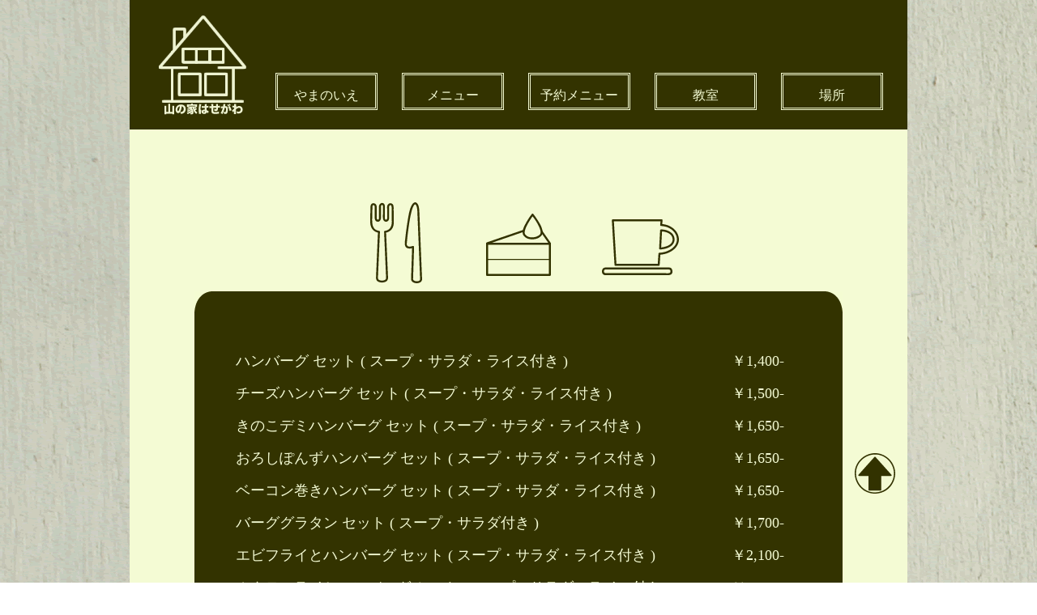

--- FILE ---
content_type: text/html
request_url: http://yamanoie-hasegawa.com/menu.html
body_size: 8454
content:
<!DOCTYPE html PUBLIC "-//W3C//DTD XHTML 1.0 Transitional//EN" "http://www.w3.org/TR/xhtml1/DTD/xhtml1-transitional.dtd">
<html xmlns="http://www.w3.org/1999/xhtml">
<head>
<meta http-equiv="Content-Type" content="text/html; charset=UTF-8" />
<title>山の家はせがわメニュー</title>
<meta name="keywords" content="山の家はせがわ,山の家,ハンバーグ,京都,京見峠,京都トレイル,ログハウス" />
<meta name="description" content="おいしいハンバーグと自然が楽しめる山の家はせがわのホームページ。"　/>
<link href="css/reset.css" rel="stylesheet" type="text/css" />
<link href="css/style.css" rel="stylesheet" type="text/css" />
<link href="css/flexslider.css" rel="stylesheet" type="text/css" />
<link href="css/lightbox.css" rel="stylesheet" type="text/css" />
<script src="js/jquery-1.7.2.min.js"></script>
<script src="js/jquery.flexslider-min.js"></script>
<script src="js/lightbox.js"></script>
<script src="js/scripts.js"></script>

</head>

	<body>
    
	<div id="wrapper">
        
	  <div id="header">
          
   		<h1 id="title">山の家はせがわ</h1> 
				<p id="logo"><a href="index.html"></a></p>
     
		<div id="global-nav">	<!--global-nav start-->
  						<ul>
						<li><a href="about.html">やまのいえ</a></li>     
        				<li><a href="menu.html">メニュー</a></li>
        				<li><a href="reserve.html">予約メニュー</a></li>
						<li><a href="works.html">教室</a></li>
						<li><a href="access.html">場所</a></li>
       	 				</ul>
                        
		</div>	<!--global-nav end-->
    
	  </div>	<!--header end-->
  
  	<div id="main-menu">
  
  		<div id="banner-nav">
    		<ul>
			<li class="food"><a href="#food-menu" title="foodmenu"></a></li>
			<li class="sweets"><a href="#sweets-menu" title="sweetsmenu"></a></li>
      		<li class="drink"><a href="#drink-menu" title="drinkmenu"></a></li>

      		</ul>
    	</div>
		
    <div id="contents-menu">
        
        	<div id="food-menu">
           
            	<div class="inner">
              <table width="700" border="1">

  <tr>
    <td width="600">ハンバーグ セット ( スープ・サラダ・ライス付き )</td>
    <td width="84">￥1,400-</td>
  </tr> 
  <tr>
    <td>チーズハンバーグ セット ( スープ・サラダ・ライス付き )</td>
    <td>￥1,500-</td>
  </tr>
  <tr>
    <td>きのこデミハンバーグ セット ( スープ・サラダ・ライス付き )</td>
    <td>￥1,650-</td>
  </tr>
  <tr>
    <td>おろしぽんずハンバーグ セット ( スープ・サラダ・ライス付き )</td>
    <td>￥1,650-</td>
  </tr>
  <tr>
    <td>ベーコン巻きハンバーグ セット ( スープ・サラダ・ライス付き )</td>
    <td>￥1,650-</td>
  </tr>
  <tr>
    <td>バーググラタン セット ( スープ・サラダ付き )</td>
    <td>￥1,700-</td>
  </tr>
  <tr>
    <td>エビフライとハンバーグ セット ( スープ・サラダ・ライス付き )</td>
    <td>￥2,100-</td>
  </tr>
  <tr>
    <td>ホタテフライとハンバーグ セット ( スープ・サラダ・ライス付き )</td>
    <td>￥2,100-</td>
  </tr>
   <tr>
    <td>ヘレカツとハンバーグ セット ( スープ・サラダ・ライス付き )</td>
    <td>￥1,950-</td>
  </tr>
   <tr>
    <td>エビとホタテとハンバーグ セット ( スープ・サラダ・ライス付き )</td>
    <td>￥2,400-</td>
  </tr>


  <tr>
    <td>エビフライ(２尾) セット ( スープ・サラダ・ライス付き )</td>
    <td>￥2,100-</td>
  </tr>
  <tr>
    <td>エビフライとホタテフライ セット ( スープ・サラダ・ライス付き )</td>
    <td>￥2,100-</td>
  </tr>
  <tr>
    <td>エビフライとヘレカツ セット ( スープ・サラダ・ライス付き )</td>
    <td>￥1,950-</td>
  </tr>  
   <tr>
    <td> ヘレカツ セット ( スープ・サラダ・ライス付き )</td>
    <td>￥1,750-</td>
  </tr>


  <tr>
    <td>ビーフカレー セット ( スープ・サラダ付き )</td>
    <td>￥1,100-</td>
  </tr>
  <tr>
    <td>ハンバーグカレー セット ( スープ・サラダ付き )</td>
    <td>￥1,900-</td>
  </tr>
  <tr>
    <td>エビフライカレー セット ( スープ・サラダ付き )</td>
    <td>￥1,900-</td>
  </tr>
  <tr>
    <td>ヘレカツカレー セット ( スープ・サラダ付き )</td>
    <td>￥1,750-</td>
  </tr>
<!--  <tr>
    <td>ビーフチュー セット ( サラダ・ライス付 )</td>
    <td>￥2,000-</td>
  </tr>
  <tr>
    <td>タンシチュー セット ( サラダ・ライス付き )</td>
    <td>￥2,200-</td>
  </tr>
<!--    	<td>魚ときのこのホイル焼き セット ( サラダ・ライス付き )</td>
    <td>￥1,400-</td>
  </tr>
  <tr>
<!--    <td>牛肉のステーキ セット ( スープ・サラダ・ライス付き )</td>
    <td>￥2,500-</td>
  </tr>  
  <tr>
    <td>イノシシの鉄板焼き  ( 焼野菜・ライス付き )</td>
    <td>￥4,000-</td>
  </tr>-->
  　
 
</table>
	<p class="comment">ライスの大盛り +100円。</p>
	<p class="comment">ハンバーグのチーズのせ +100円。</p>
	<p class="comment">エビフライ(1尾)の追加 +800円。</p>

				
                 </div>  <!--inner end-->
                
                </div>  <!--food-menu end-->
                   
                  
              <div id="sweets-menu">
              
              	<div class="inner">
            <table width="700" border="1">
 <tr>
    <td width="600">デザート類の提供は終了させていただきました。</td>
    <td width="84"></td>
  </tr>
<!--   <tr>
    <td width="600">チーズケーキ</td>
    <td width="84">￥　400-</td>
  </tr>
  <tr>
    <td>焼きプリン</td>
    <td>￥　400-</td>
  </tr>
   <tr>
    <td>アイスクリーム</td>
    <td>￥　300-</td>
  </tr>
  <tr>
    <td>シナモントースト</td>
    <td>￥　400-</td>
  </tr>
  <tr>
    <td>ミニチョコレートパフェ</td>
    <td>￥　700-</td>
  </tr>
  <tr>
    <td>ミニプリンパフェ</td>
    <td>￥　800-</td> 
  </tr> -->
  

</table>
 	
    			 </div>  <!--inner end-->
                
				</div>  <!--sweets-menu end-->

            
			<div id="drink-menu">
        
            	<div class="inner">
            <table width="700" border="1">

  <tr>
    <td width="600">珈琲（ hot・ice ）</td>
    <td width="84">￥　500-</td>
  </tr>
  <tr>
    <td>紅茶（ hot・ice ）</td>
    <td>￥　500-</td>
  </tr>
  <tr>
    <td>カフェラテ（ hot・ice ）</td>
    <td>￥　600-</td>
  </tr>
  <tr>
    <!--<td>ウィンナーコーヒー（ hot・ice ）</td>
    <td>￥　550-</td>-->
  </tr>
  <tr>
    <td>ココア（ hot）</td>
    <td>￥　600-</td>
  </tr>
  <tr>
    <td>ジュース100% ( オレンジ・リンゴ・ブドウ )</td>
    <td>￥　500-</td>
  </tr>
  <tr>
    <td>コーラ</td>
    <td>￥　500-</td>
  </tr>
  <tr>
    <td>サイダー</td>
    <td>￥　500-</td>
  </tr>
  <tr>
    <td>
	 カルピス
    </td>
    <td>￥　500-</td>
  </tr>
  <tr>
    <td>ウーロン茶</td>
    <td>￥　500-</td>
  </tr>
   <tr>
<!--    <td>ビンビール（ サッポロ / 中ビン ）</td>
    <td>￥　660-</td>
  </tr>
  <tr>
    <td>日本酒（ 一合 ）</td>
    <td>￥　550-</td>
  </tr>
  <tr>
    <td>焼酎（ 芋・麦 ）</td>
    <td>￥　550-</td>
  </tr>
  <tr>
    <td>梅酒</td>
    <td>￥　500-</td>
  </tr>
  <tr>
    <td>ボトルワイン ミニ（ 赤・白 ）</td>
    <td>￥　880-</td>
  </tr>
  <tr>
    <td>ボトルワイン（ 赤・白 ）</td>
    <td>￥ 2,200-</td>
  </tr>
  <tr>
    <td>ノンアルコールビール</td>
    <td>￥　440-</td>
  </tr>	-->
 


</table>

 <p class="comment">車を運転される方へのアルコールは提供いたしません。</p>

 				</div>  vinner end-->
 				
 				</div>  <!--drink-menu end-->   
  
    		</div>  <!--div id="contents-menu"-->
    
  		</div>	 <!--main-menu end-->
  

  
  		<div id="footer">
 			 <img src="images/footer.png" width="960" height="120" alt="copyright" />
             
 			<address>Copyright (C) 2012 yamanoie_hasegawa All Rights Reserved.</address>
 			
 			  <div class="pagetop"><a href="#header" title="△ページトップへ戻る"></a></div>
  
  		</div>	<!--footer end-->
  
	</div> 	<!-- wrapper end-->
</body>
</html>



--- FILE ---
content_type: text/css
request_url: http://yamanoie-hasegawa.com/css/reset.css
body_size: 1062
content:
@charset"UTF-8":

html, body, div, span, applet, object, iframe,
h1, h2, h3, h4, h5, h6, p, blockquote, pre,
a, abbr, acronym, address, big, cite, code,
del, dfn, em, font, img, ins, kbd, q, s, samp,
small, strike, strong, sub, sup, tt, var,
b, u, i, center,
dl, dt, dd, ol, ul, li,
fieldset, form, label, legend,
table, caption, tbody, tfoot, thead, tr, th, td {
	margin: 0;
	padding: 0;
	border: 0;
	outline: 0;
	font-size: 100%;
	vertical-align: baseline;
	background: transparent;
}
body {
	line-height: 1;
	width: 960px;
	margin-right: auto;
	margin-left: auto;
	
}
ol, ul {
	list-style: none;
	margin: 0px;
	padding: 0px;
}
blockquote, q {
	quotes: none;
}
blockquote:before, blockquote:after,
q:before, q:after {
	content: '';
	content: none;
}
 
/* remember to define focus styles! */
:focus {
	outline: 0;
}
 
/* remember to highlight inserts somehow! */
ins {
	text-decoration: none;
}
del {
	text-decoration: line-through;
}
 
/* tables still need 'cellspacing=&quot;0&quot;' in the markup */
table {
	border-collapse: collapse;
	border-spacing: 0;
}


--- FILE ---
content_type: text/css
request_url: http://yamanoie-hasegawa.com/css/style.css
body_size: 8704
content:
@charset"UTF-8":

/* ページの基本設定
--------------------------------------------- */

body	{	
	font-family: "ヒラギノ角ゴ Pro W3", "Hiragino Kaku Gothic Pro", "メイリオ", Meiryo, Osaka, "ＭＳ Ｐゴシック", "MS PGothic", sans-serif;
}

body {
	margin-top: 0px;
	padding-top: 0px;
	background-image:url(../images/IMGP0066.png);
}

#wrapper {
	width: 960px;
	margin: 0 auto;
}

#header {
	width:960px;
	height:160px;
	background-color:#333300;
	position:relative;
}

#global-nav  {
	width: 800px;
	height: 40px;
	position: absolute;
	top: 90px;
	left: 160px;
}

#global-nav ul li {
	width:120px;
	height:40px;
	border-width:medium;
	border-style:double;
	float: left;
	line-height:40px;
	text-align: center;
	color:#F4FBD4;
	margin-right: 10px;
	margin-left: 20px;
	display: block;
}

#global-nav ul li a {
	display:block;
	font-family: sans-serif;
	margin-top: 5px;
}

#footer {
	width: 960px;
	height:120px;
	clear: both;
}

#footer	 address {
	text-indent:-9999px;
}

#logo a {
	width:140px;
	height:140px;
	position: absolute;
	top:10px;
	left:20px;
	background-image:url(../images/logo.png);
	background-repeat:no-repeat;
	display: block;
}

#logo a:hover {
	background-position:0 -140px;
}

h1 {	
	text-indent:-9999px;
	margin-top:0px;
}

h2 {
	clear: both;
	text-align:center;
	font-family: sans-serif;
}

h3 {
	color:#333300;
	background-color:#F4FBD4;
	margin-top:25px;
	padding:5px;
	font-family: sans-serif;
}

a {
text-decoration: none;
color: #F4FBD4;
}

a:link {
	color: #F4FBD4;
}

a:hover {
	text-shadow:0 1px #F4FBD4,1px 0 #F4FBD4,0 -1px #F4FBD4,-1px 0 #F4FBD4;
}

/* topページの設定
--------------------------------------------- */

#main {
	width: 960px;
	height: 1050px;
	background-color:#F4FBD4;
}
	
#contents {
	width:820px;
	height:200px;
	border-style:double;
	margin-left:40px;
	padding-left:30px;
	padding-right:30px;
	overflow:auto;
	background-color:#333300;
	color:#F4FBD4;
}

#side	{
	width:260px;
	height:250px;
	border-style:double;
	background-color:#333300;
	color:#F4FBD4;
	margin-left:40px;
	margin-bottom:0px;
	margin-top:40px;
	padding-left:30px;
	padding-right:30px;
	overflow:auto;
	float:left;
}


#side p {
	line-height:2.0em;
	margin-top: 20px;
	font-family: sans-serif;
}


.imglist {
	float:right;
	width:540px;
	height:270px;
	margin-right:40px;
	margin-bottom:0px;
	margin-top:30px;
	border-style:none;
}

.imglist img {
	margin-top:10px;
	margin-left:10px;
}

dl {
	float:left;
	margin-top:0px;
}

dt {
	float:left;
	width:100px;
	line-height:2.0em;
	font-family: sans-serif;
}

dd {
	float:left;
	width:700px;
	margin:0;
	line-height:2.0em;
	font-family: sans-serif;
}
	



/* aboutの設定
--------------------------------------------- */
#main-about {
	width: 960px;
	height: 807px;
	background-color:#F4FBD4;
	background-image:url(../images/back-about.png);
	background-repeat:no-repeat;
	background-position:0px 40px;
}

#inner-about {
	width:640px;
	height:400px;
	margin-left:auto;
	margin-right:auto;
	padding-top:120px;
}

#inner-about p {
	color:#F4FBD4;
	font-size:1.2em;
	line-height:1.8em;
	font-family: sans-serif;
	margin-left: 50px
}

#welcome {
	color:#F4FBD4;
	margin-top:10px;
	margin-bottom:50px;
	padding:0px;
}

/* menuページの設定
--------------------------------------------- */

#main-menu {
	width: 960px;
	background-color:#F4FBD4;
	height: auto;
	margin-top:0px;
	padding-top:40px;
}

#banner-nav {
	width: 500px;
	height: 100px;
	margin-left:auto;
	margin-right:auto;
	margin-top:50px;
}
	
#banner-nav ul li {
	float:left;
	margin-top:0px;
	margin-bottom:0px;
	margin-left:50px;
}

#contents-menu {
	width: 960px;
	height: auto;
	margin-top:10px;
	padding-bottom: 30px;
	
	}

#food-menu {
	height: auto;
	width: 800px;
	margin-right: auto;
	margin-left: auto;
	background-color:#333300;
	background-image:url(../images/menu-bg02.png);
	background-repeat:no-repeat;
	background-position:bottom;
	padding-top:0px;
}

#reserve-menu {
	height: auto;
	width: 800px;
	margin-right: auto;
	margin-left: auto;
	background-color:#333300;
	background-image:url(../images/menu-bg02.png);
	background-repeat:no-repeat;
	margin-top:0px;
	background-position:bottom;

}

#sweets-menu {
	height: auto;
	width: 800px;
	margin-top:50px;
	margin-right: auto;
	margin-left: auto;
	margin-bottom: 50px;
	background-color:#333300;
	background-image:url(../images/menu-bg02.png);
	background-repeat:no-repeat;
	background-position:bottom;
}

#drink-menu {
	height: auto;
	width: 800px;
	margin-top:20px;
	margin-right: auto;
	margin-left: auto;
	margin-bottom: 50px;
	background-color:#333300;
	background-image:url(../images/menu-bg02.png);
	background-repeat:no-repeat;
	background-position:bottom;
}


#banner-nav ul .food a {
	width:100px;
	height:100px;
	background-image: url(../images/foodBtn.png);
	background-repeat: no-repeat;
	display: block;
	margin:0px;
	padding-top:0px;
}

#banner-nav ul .food a:hover {
	background-position:0 -100px;
}

#banner-nav ul .drink a {
	width:100px;
	height:100px;
	background-image: url(../images/drinkBtn.png);
	background-repeat: no-repeat;
	display: block;
	margin:0px;
	padding-top:0px;
}

#banner-nav ul .drink a:hover {
	background-position:0 -100px;
}

#banner-nav ul .sweets a {
	width:100px;
	height:100px;
	background-image: url(../images/sweetsBtn.png);
	background-repeat: no-repeat;
	display: block;
	margin:0px;
	padding-top:0px;
}

#banner-nav ul .sweets a:hover {
	background-position:0 -100px;
}


/* backBtnの設定
------------------------------------- */
.pagetop {
	width:50px;
	height:50px;
}

.pagetop a {
	background-image: url(../images/backBtn.png);
	background-repeat: no-repeat;
	display: block;
	height: 50px;
	width: 50px;
	z-index: 999;
	position: fixed;
	bottom:	110px;
	margin-left: 895px;
}


/* menu,reserveページ共通
--------------------------------------------- */
tr {
	font-size:1.1em;
	line-height:2.2em;
	color: #F4FBD4;
}

.inner {
	width: 800px;
	background-image:url(../images/menu-bg01.png);
	background-repeat:no-repeat;
	margin-top: 0px;
	padding-top: 50px;
	padding-bottom: 50px;
}

.inner table {
	margin-right: auto;
	margin-left: auto;
	margin-top:0px;
}

.inner table {
	border:none;
}

.inner table td {
	border:none;
}

.inner p {
	margin-left: 50px;
	font-size: 1.2em;
	line-height: 2.0em;
	color: #F00;
}

/* reserveページの設定
--------------------------------------------- */
#main-reserve {
	width: 960px;
	height: auto;
	background-color:#F4FBD4;
	padding-top:50px;
	padding-bottom: 100px;
}

#reserve {
	margin-top:50px;
	padding-top:0px;
	margin-left:auto;
	margin-right:auto;
	margin-bottom:0px;
	background-image:url(../images/reserveBtn.png);
	display:block;
	width:180px;
	height:100px;
	text-indent:-9999px;
	}
	
/* worksページの設定
--------------------------------------------- */
#main-works {
	width: 960px;
	height:730px;
	background-color:#F4FBD4;
	padding-top:30px;
	margin:0;
}

#inner-works {
	background-image:url(../images/back-works.png);
	background-repeat:no-repeat;
	width:920px;
	height:664px;
	margin-top:30px;
	padding-top:0px;
	padding-left:0px;
	margin-left:30px;
	padding-bottom:30px;
	position:relative;
}

#works {
	margin:0px;
	padding:0px;
	position:relative;
	top:70px;
	left:200px;
}

p.tape {
	width:229px;
	height:87px;
	position:absolute;
	top:40px;
	left:120px;
}

#annai {
	width:350px;
	height:410px;
	float:left;
	margin-left:70px;
	margin-top:80px;
}

.annai {
	width:350px;
	height:500px;
	float:right;
	padding-top:100px;
	padding-right:60px;
	line-height:2.0em;
}


/* accessページの設定
--------------------------------------------- */
#main-access {
	width: 960px;
	height: 1250px;
	background-color:#F4FBD4;
	margin:0;
	padding-top:30px;
}

#inner-access {
	width:900px;
	height:1200px;
	margin-top:0px;
	padding-top:0px;
	margin-left:auto;
	margin-right:auto;
	background-image:url(../images/access.png);
	background-repeat:no-repeat;
}

#access {
	margin-top:0px;
	padding-top:40px;
	color:#330;
}

.tizu {
	display:block;
	width:500px;
	height:500px;
	float:left;
	margin-top:80px;
	margin-left:45px;
	padding:0;
}

.gmap a {
	float:right;
	margin-top:500px;
	padding-right:80px;
	font-size:1.1em;
	color:#330;
	font-family: sans-serif;
}

#extra {
	width:800px;
	height:auto;
	clear:both;
	margin-left:auto;
	margin-right:auto;
}

p#ikikata {
	text-align:center;
	font-size:1.4em;
	font-weight:bold;
	line-height:1.6em;	
	padding-top:10px;
	_padding-left:80px;
	font-family: sans-serif;
}

p#data {
	text-align:center;
	margin-top:30px;
	line-height:1.5em;	
	font-size:1.3em;
	font-family: sans-serif;
}

.phone_num {
	font-size:1.7em;
	font-weight:bold;
	text-align: center;
	display: block;
	height: 10px;
	margin-top: 15px;
}





--- FILE ---
content_type: application/javascript
request_url: http://yamanoie-hasegawa.com/js/scripts.js
body_size: 158
content:
$(function(){
$("ul#sub").hide();
$("ul#menu>li").hover(function(){
$("ul:not(:animated)", this).slideDown();},
function(){$("ul#sub",this).slideUp();});
});
